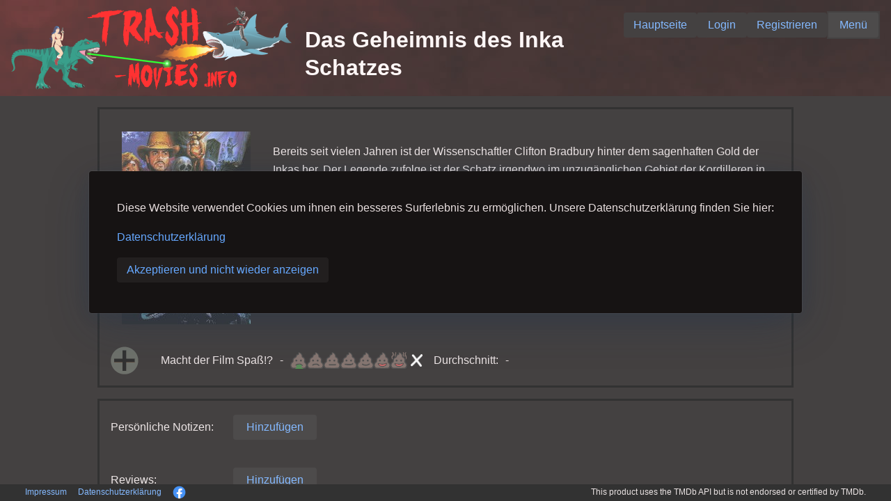

--- FILE ---
content_type: text/html;charset=utf-8
request_url: https://trash-movies.info/movie-details/305938-Das-Geheimnis-des-Inka-Schatzes
body_size: 12185
content:
<!doctype html><html lang="en"><head><meta http-equiv="Content-Type" content="text/html; charset=utf-8"><meta http-equiv="X-UA-Compatible" content="IE=edge"><base href="./.."><meta name="viewport" content="width=device-width, initial-scale=1.0"><title>Das Geheimnis des Inka Schatzes</title><style type="text/css">body {height:100vh;width:100vw;margin:0;}.v-reconnect-dialog, .v-system-error {position: absolute;color: black;background: white;top: 1em;right: 1em;border: 1px solid black;padding: 1em;z-index: 10000;max-width: calc(100vw - 4em);max-height: calc(100vh - 4em);overflow: auto;} .v-system-error {color: red;pointer-events: auto;}</style><script type="text/javascript" src="./VAADIN/build/webcomponentsjs/webcomponents-loader.js"></script><script type="module" src="./VAADIN/build/vaadin-bundle-480749cee516144c1008.cache.js" data-app-id="ROOT"></script><script type="text/javascript" defer src="./VAADIN/build/vaadin-bundle.es5-ca9cba07962ba0409c09.cache.js" nomodule data-app-id="ROOT"></script><script type="text/javascript" defer src="./VAADIN/static/push/vaadinPush-min.js?v=2.1.1"></script><script type="text/javascript">//<![CDATA[
(function() {  var apps = {};  var log;  if (typeof console === undefined || !window.location.search.match(/[&?]debug(&|$)/)) {    /* If no console.log present, just use a no-op */    log = function() {};  } else if (typeof console.log === "function") {    /* If it's a function, use it with apply */    log = function() {      console.log.apply(console, arguments);    };  } else {    /* In IE, its a native function for which apply is not defined, but it works     without a proper 'this' reference */    log = console.log;  }    var isInitializedInDom = function(appId) {    var appDiv = document.getElementById(appId);    if (!appDiv) {      return false;    }    for ( var i = 0; i < appDiv.childElementCount; i++) {      var className = appDiv.childNodes[i].className;      /* If the app div contains a child with the class      "v-app-loading" we have only received the HTML      but not yet started the widget set      (UIConnector removes the v-app-loading div). */      if (className && className.indexOf("v-app-loading") != -1) {        return false;      }    }    return true;  };    /*    * Needed for Testbench compatibility, but prevents any Vaadin 7 app from   * bootstrapping unless the legacy vaadinBootstrap.js file is loaded before   * this script.   */  window.Vaadin = window.Vaadin || {};  window.Vaadin.Flow = window.Vaadin.Flow || {};  /*   * Needed for wrapping custom javascript functionality in the components (i.e. connectors)   */  window.Vaadin.Flow.tryCatchWrapper = function(originalFunction, component, repo) {    return function() {      try {        const result = originalFunction.apply(this, arguments);        return result;      } catch (error) {        console.error(            "There seems to be an error in the " + component + ":\n" + error.message + "\n"              + "Please submit an issue to https://github.com/vaadin/" + repo              + "/issues/new!");      }    }  };  if (!window.Vaadin.Flow.clients) {    window.Vaadin.Flow.clients = {};    window.Vaadin.Flow.pendingStartup = {};    window.Vaadin.Flow.initApplication = function(appId, config) {      var testbenchId = appId.replace(/-\d+$/, '');            if (apps[appId]) {        if (window.Vaadin && window.Vaadin.Flow && window.Vaadin.Flow.clients && window.Vaadin.Flow.clients[testbenchId] && window.Vaadin.Flow.clients[testbenchId].initializing) {          throw "Application " + appId + " is already being initialized";        }        if (isInitializedInDom(appId)) {          throw "Application " + appId + " already initialized";        }      }        log("init application", appId, config);            window.Vaadin.Flow.clients[testbenchId] = {          isActive: function() {            return true;          },          initializing: true,          productionMode: mode      };            var getConfig = function(name) {        var value = config[name];        return value;      };            /* Export public data */      var app = {        getConfig: getConfig      };      apps[appId] = app;            if (!window.name) {        window.name =  appId + '-' + Math.random();      }        var widgetset = "client";      if (!window.Vaadin.Flow.pendingStartup[widgetset]) {        window.Vaadin.Flow.pendingStartup[widgetset] = {          pendingApps: []        };      }      if (window.Vaadin.Flow.pendingStartup[widgetset].callback) {        log("Starting from bootstrap", appId);        window.Vaadin.Flow.pendingStartup[widgetset].callback(appId);      } else {        log("Setting pending startup", appId);        window.Vaadin.Flow.pendingStartup[widgetset].pendingApps.push(appId);      }      return app;    };    window.Vaadin.Flow.getAppIds = function() {      var ids = [ ];      for (var id in apps) {        if (apps.hasOwnProperty(id)) {          ids.push(id);        }      }      return ids;    };    window.Vaadin.Flow.getApp = function(appId) {      return apps[appId];    };    window.Vaadin.Flow.registerWidgetset = function(widgetset, callback) {      log("Widgetset registered", widgetset);      if (!window.Vaadin.Flow.pendingStartup[widgetset]) {        window.Vaadin.Flow.pendingStartup[widgetset] = {          pendingApps: [],          callback: callback        };        /* Callback will be invoked when initApp is called */        return;      }      var ws = window.Vaadin.Flow.pendingStartup[widgetset];      if (ws.pendingApps) {        ws.callback = callback;        for (var i = 0; i < ws.pendingApps.length; i++) {          var appId = ws.pendingApps[i];          log("Starting from register widgetset", appId);          callback(appId);        }        ws.pendingApps = null;      }    };    window.Vaadin.Flow.getBrowserDetailsParameters = function() {      var params = {  };      /* Screen height and width */      params['v-sh'] = window.screen.height;      params['v-sw'] = window.screen.width;      /* Browser window dimensions */      params['v-wh'] = window.innerHeight;      params['v-ww'] = window.innerWidth;      /* Body element dimensions */      params['v-bh'] = document.body.clientHeight;      params['v-bw'] = document.body.clientWidth;      /* Current time */      var date = new Date();      params['v-curdate'] = date.getTime();      /* Current timezone offset (including DST shift) */      var tzo1 = date.getTimezoneOffset();      /* Compare the current tz offset with the first offset from the end         of the year that differs --- if less that, we are in DST, otherwise         we are in normal time */      var dstDiff = 0;      var rawTzo = tzo1;      for(var m = 12; m > 0; m--) {        date.setUTCMonth(m);        var tzo2 = date.getTimezoneOffset();        if (tzo1 != tzo2) {          dstDiff = (tzo1 > tzo2 ? tzo1 - tzo2 : tzo2 - tzo1);          rawTzo = (tzo1 > tzo2 ? tzo1 : tzo2);          break;        }      }      /* Time zone offset */      params['v-tzo'] = tzo1;      /* DST difference */      params['v-dstd'] = dstDiff;      /* Time zone offset without DST */      params['v-rtzo'] = rawTzo;      /* DST in effect? */      params['v-dston'] = (tzo1 != rawTzo);      /* Time zone id (if available) */      try {        params['v-tzid'] = Intl.DateTimeFormat().resolvedOptions().timeZone;      } catch (err) {        params['v-tzid'] = '';      }      /* Window name */      if (window.name) {        params['v-wn'] = window.name;      }      /* Detect touch device support */      var supportsTouch = false;      try {        document.createEvent("TouchEvent");        supportsTouch = true;      } catch (e) {        /* Chrome and IE10 touch detection */        supportsTouch = 'ontouchstart' in window          || (typeof navigator.msMaxTouchPoints !== 'undefined');      }      params['v-td'] = supportsTouch;      /* Device Pixel Ratio */      params['v-pr'] = window.devicePixelRatio;      /* Stringify each value (they are parsed on the server side) */      Object.keys(params).forEach(function(key) {        var value = params[key];        if (typeof value !== 'undefined') {          params[key] = value.toString();        }      });      return params;    };  }    log('Flow bootstrap loaded');        var uidl = {"syncId":0,"clientId":0,"constants":{"F8oCtNArLiI=":{"event.shiftKey":false,"event.metaKey":false,"event.detail":false,"event.ctrlKey":false,"event.clientX":false,"event.clientY":false,"event.altKey":false,"event.button":false,"event.screenY":false,"event.screenX":false},"vIpODLLAUDo=":{}},"changes":[{"node":1,"type":"put","key":"tag","feat":0,"value":"body"},{"node":1,"type":"splice","feat":2,"index":0,"addNodes":[238]},{"node":1,"type":"splice","feat":2,"index":1,"addNodes":[249]},{"node":1,"type":"put","key":"pushUrl","feat":5,"value":"context://vaadinServlet/"},{"node":1,"type":"put","key":"alwaysXhrToServer","feat":5,"value":true},{"node":1,"type":"put","key":"pushMode","feat":5,"value":"AUTOMATIC"},{"node":1,"type":"put","key":"parameters","feat":5,"nodeValue":2},{"node":2,"type":"attach"},{"node":2,"type":"put","key":"fallbackTransport","feat":6,"value":"long-polling"},{"node":2,"type":"put","key":"transport","feat":6,"value":"websocket"},{"node":3,"type":"attach"},{"node":3,"type":"put","key":"tag","feat":0,"value":"label"},{"node":3,"type":"put","key":"width","feat":12,"value":"20px"},{"node":4,"type":"attach"},{"node":4,"type":"put","key":"text","feat":7,"value":"This product uses the TMDb API but is not endorsed or certified by TMDb."},{"node":5,"type":"attach"},{"node":5,"type":"put","key":"tag","feat":0,"value":"label"},{"node":5,"type":"clear","feat":2},{"node":5,"type":"splice","feat":2,"index":0,"addNodes":[4]},{"node":5,"type":"put","key":"align-self","feat":12,"value":"center"},{"node":5,"type":"put","key":"font-size","feat":12,"value":"12px"},{"node":6,"type":"attach"},{"node":6,"type":"put","key":"tag","feat":0,"value":"vaadin-horizontal-layout"},{"node":6,"type":"splice","feat":2,"index":0,"addNodes":[5,3]},{"node":6,"type":"put","key":"theme","feat":3,"value":"spacing"},{"node":6,"type":"put","key":"width","feat":12,"value":"50%"},{"node":6,"type":"put","key":"justify-content","feat":12,"value":"flex-end"},{"node":7,"type":"attach"},{"node":7,"type":"put","key":"tag","feat":0,"value":"img"},{"node":7,"type":"splice","feat":11,"index":0,"add":["with-hand"]},{"node":7,"type":"put","key":"src","feat":3,"value":"images/facebook.png"},{"node":7,"type":"put","key":"alt","feat":3,"value":"warning"},{"node":7,"type":"put","key":"click","feat":4,"value":"F8oCtNArLiI="},{"node":7,"type":"put","key":"align-self","feat":12,"value":"center"},{"node":7,"type":"put","key":"height","feat":12,"value":"19px"},{"node":8,"type":"attach"},{"node":8,"type":"put","key":"text","feat":7,"value":"Datenschutzerklärung"},{"node":9,"type":"attach"},{"node":9,"type":"put","key":"tag","feat":0,"value":"a"},{"node":9,"type":"clear","feat":2},{"node":9,"type":"splice","feat":2,"index":0,"addNodes":[8]},{"node":9,"type":"splice","feat":11,"index":0,"add":["with-hand"]},{"node":9,"type":"put","key":"click","feat":4,"value":"vIpODLLAUDo="},{"node":9,"type":"put","key":"align-self","feat":12,"value":"center"},{"node":9,"type":"put","key":"font-size","feat":12,"value":"12px"},{"node":10,"type":"attach"},{"node":10,"type":"put","key":"text","feat":7,"value":"Impressum"},{"node":11,"type":"attach"},{"node":11,"type":"put","key":"tag","feat":0,"value":"a"},{"node":11,"type":"clear","feat":2},{"node":11,"type":"splice","feat":2,"index":0,"addNodes":[10]},{"node":11,"type":"splice","feat":11,"index":0,"add":["with-hand"]},{"node":11,"type":"put","key":"click","feat":4,"value":"vIpODLLAUDo="},{"node":11,"type":"put","key":"align-self","feat":12,"value":"center"},{"node":11,"type":"put","key":"font-size","feat":12,"value":"12px"},{"node":12,"type":"attach"},{"node":12,"type":"put","key":"tag","feat":0,"value":"label"},{"node":12,"type":"put","key":"width","feat":12,"value":"20px"},{"node":13,"type":"attach"},{"node":13,"type":"put","key":"tag","feat":0,"value":"vaadin-horizontal-layout"},{"node":13,"type":"splice","feat":2,"index":0,"addNodes":[12,11,9,7]},{"node":13,"type":"put","key":"theme","feat":3,"value":"spacing"},{"node":13,"type":"put","key":"width","feat":12,"value":"50%"},{"node":14,"type":"attach"},{"node":14,"type":"put","key":"tag","feat":0,"value":"vaadin-horizontal-layout"},{"node":14,"type":"splice","feat":2,"index":0,"addNodes":[13,6]},{"node":14,"type":"put","key":"theme","feat":3,"value":"spacing"},{"node":14,"type":"put","key":"background-color","feat":12,"value":"black"},{"node":14,"type":"put","key":"width","feat":12,"value":"100%"},{"node":14,"type":"put","key":"height","feat":12,"value":"25px"},{"node":15,"type":"attach"},{"node":15,"type":"put","key":"tag","feat":0,"value":"label"},{"node":16,"type":"attach"},{"node":16,"type":"put","key":"tag","feat":0,"value":"img"},{"node":16,"type":"splice","feat":11,"index":0,"add":["with-hand"]},{"node":16,"type":"put","key":"src","feat":3,"value":"images/pfeilRechts120.png"},{"node":16,"type":"put","key":"alt","feat":3,"value":"rechts"},{"node":16,"type":"put","key":"click","feat":4,"value":"F8oCtNArLiI="},{"node":17,"type":"attach"},{"node":17,"type":"put","key":"tag","feat":0,"value":"vaadin-horizontal-layout"},{"node":17,"type":"splice","feat":2,"index":0,"addNodes":[16]},{"node":17,"type":"put","key":"theme","feat":3,"value":"spacing"},{"node":17,"type":"put","key":"align-self","feat":12,"value":"center"},{"node":17,"type":"put","key":"width","feat":12,"value":"70px"},{"node":18,"type":"attach"},{"node":18,"type":"put","key":"tag","feat":0,"value":"iframe"},{"node":18,"type":"put","key":"allow","feat":3,"value":"accelerometer; autoplay; encrypted-media; gyroscope; picture-in-picture"},{"node":18,"type":"put","key":"allowfullscreen","feat":3,"value":""},{"node":18,"type":"put","key":"src","feat":3,"value":"https://image.tmdb.org/t/p/w780/hJGEV1wDsKE5mQyAKTmmDzwnh2z.jpg"},{"node":18,"type":"put","key":"frameborder","feat":3,"value":"0"},{"node":18,"type":"put","key":"align-self","feat":12,"value":"center"},{"node":18,"type":"put","key":"width","feat":12,"value":"800px"},{"node":18,"type":"put","key":"height","feat":12,"value":"470px"},{"node":19,"type":"attach"},{"node":19,"type":"put","key":"visible","feat":0,"value":false},{"node":19,"type":"put","key":"tag","feat":0,"value":"img"},{"node":20,"type":"attach"},{"node":20,"type":"put","key":"tag","feat":0,"value":"vaadin-horizontal-layout"},{"node":20,"type":"splice","feat":2,"index":0,"addNodes":[19]},{"node":20,"type":"put","key":"theme","feat":3,"value":"spacing"},{"node":20,"type":"put","key":"align-self","feat":12,"value":"center"},{"node":20,"type":"put","key":"width","feat":12,"value":"70px"},{"node":21,"type":"attach"},{"node":21,"type":"put","key":"tag","feat":0,"value":"vaadin-horizontal-layout"},{"node":21,"type":"clear","feat":2},{"node":21,"type":"splice","feat":2,"index":0,"addNodes":[20,18,17]},{"node":21,"type":"put","key":"theme","feat":3,"value":"spacing"},{"node":22,"type":"attach"},{"node":22,"type":"put","key":"tag","feat":0,"value":"vaadin-vertical-layout"},{"node":22,"type":"splice","feat":2,"index":0,"addNodes":[21]},{"node":22,"type":"put","key":"theme","feat":3,"value":"padding spacing"},{"node":22,"type":"put","key":"align-self","feat":12,"value":"center"},{"node":22,"type":"put","key":"background-color","feat":12,"value":"hsl(359, 6%, 8%)"},{"node":22,"type":"put","key":"border","feat":12,"value":"3px solid black"},{"node":22,"type":"put","key":"width","feat":12,"value":"1000px"},{"node":23,"type":"attach"},{"node":23,"type":"put","key":"tag","feat":0,"value":"a"},{"node":24,"type":"attach"},{"node":24,"type":"put","key":"text","feat":7,"value":"Homepage:"},{"node":25,"type":"attach"},{"node":25,"type":"put","key":"tag","feat":0,"value":"label"},{"node":25,"type":"clear","feat":2},{"node":25,"type":"splice","feat":2,"index":0,"addNodes":[24]},{"node":25,"type":"put","key":"width","feat":12,"value":"20%"},{"node":26,"type":"attach"},{"node":26,"type":"put","key":"tag","feat":0,"value":"vaadin-horizontal-layout"},{"node":26,"type":"splice","feat":2,"index":0,"addNodes":[25,23]},{"node":26,"type":"put","key":"theme","feat":3,"value":"spacing"},{"node":26,"type":"put","key":"width","feat":12,"value":"100%"},{"node":26,"type":"put","key":"box-sizing","feat":12,"value":"border-box"},{"node":27,"type":"attach"},{"node":27,"type":"put","key":"tag","feat":0,"value":"a"},{"node":27,"type":"put","key":"innerHTML","feat":1,"value":"\x3Cimg src=\"images/imdbLogo26.jpg\">"},{"node":27,"type":"put","key":"href","feat":3,"value":"https://www.imdb.com/title/tt0093937"},{"node":27,"type":"put","key":"target","feat":3,"value":"_blank"},{"node":27,"type":"put","key":"align-self","feat":12,"value":"center"},{"node":28,"type":"attach"},{"node":28,"type":"put","key":"text","feat":7,"value":"IMDb:"},{"node":29,"type":"attach"},{"node":29,"type":"put","key":"tag","feat":0,"value":"label"},{"node":29,"type":"clear","feat":2},{"node":29,"type":"splice","feat":2,"index":0,"addNodes":[28]},{"node":29,"type":"put","key":"align-self","feat":12,"value":"center"},{"node":29,"type":"put","key":"width","feat":12,"value":"20%"},{"node":30,"type":"attach"},{"node":30,"type":"put","key":"tag","feat":0,"value":"vaadin-horizontal-layout"},{"node":30,"type":"splice","feat":2,"index":0,"addNodes":[29,27]},{"node":30,"type":"put","key":"theme","feat":3,"value":"spacing"},{"node":30,"type":"put","key":"width","feat":12,"value":"100%"},{"node":30,"type":"put","key":"box-sizing","feat":12,"value":"border-box"},{"node":31,"type":"attach"},{"node":31,"type":"put","key":"tag","feat":0,"value":"a"},{"node":31,"type":"put","key":"innerHTML","feat":1,"value":"\x3Cimg src=\"images/logoTmdb16.png\">"},{"node":31,"type":"put","key":"href","feat":3,"value":"https://www.themoviedb.org/movie/209437"},{"node":31,"type":"put","key":"target","feat":3,"value":"_blank"},{"node":31,"type":"put","key":"align-self","feat":12,"value":"center"},{"node":32,"type":"attach"},{"node":32,"type":"put","key":"text","feat":7,"value":"The Movie DB:"},{"node":33,"type":"attach"},{"node":33,"type":"put","key":"tag","feat":0,"value":"label"},{"node":33,"type":"clear","feat":2},{"node":33,"type":"splice","feat":2,"index":0,"addNodes":[32]},{"node":33,"type":"put","key":"align-self","feat":12,"value":"center"},{"node":33,"type":"put","key":"width","feat":12,"value":"20%"},{"node":34,"type":"attach"},{"node":34,"type":"put","key":"tag","feat":0,"value":"vaadin-horizontal-layout"},{"node":34,"type":"splice","feat":2,"index":0,"addNodes":[33,31]},{"node":34,"type":"put","key":"theme","feat":3,"value":"spacing"},{"node":34,"type":"put","key":"width","feat":12,"value":"100%"},{"node":34,"type":"put","key":"box-sizing","feat":12,"value":"border-box"},{"node":35,"type":"attach"},{"node":35,"type":"put","key":"tag","feat":0,"value":"vaadin-vertical-layout"},{"node":35,"type":"splice","feat":2,"index":0,"addNodes":[34,30,26]},{"node":35,"type":"put","key":"theme","feat":3,"value":"padding spacing"},{"node":35,"type":"put","key":"background-color","feat":12,"value":"hsl(359, 6%, 8%)"},{"node":35,"type":"put","key":"border","feat":12,"value":"3px solid black"},{"node":35,"type":"put","key":"align-self","feat":12,"value":"center"},{"node":35,"type":"put","key":"width","feat":12,"value":"1000px"},{"node":36,"type":"attach"},{"node":36,"type":"put","key":"tag","feat":0,"value":"label"},{"node":36,"type":"put","key":"width","feat":12,"value":"80%"},{"node":37,"type":"attach"},{"node":37,"type":"put","key":"text","feat":7,"value":"Einnahmen:"},{"node":38,"type":"attach"},{"node":38,"type":"put","key":"tag","feat":0,"value":"label"},{"node":38,"type":"clear","feat":2},{"node":38,"type":"splice","feat":2,"index":0,"addNodes":[37]},{"node":38,"type":"put","key":"width","feat":12,"value":"20%"},{"node":39,"type":"attach"},{"node":39,"type":"put","key":"tag","feat":0,"value":"vaadin-horizontal-layout"},{"node":39,"type":"splice","feat":2,"index":0,"addNodes":[38,36]},{"node":39,"type":"put","key":"theme","feat":3,"value":"spacing"},{"node":39,"type":"put","key":"width","feat":12,"value":"100%"},{"node":39,"type":"put","key":"box-sizing","feat":12,"value":"border-box"},{"node":40,"type":"attach"},{"node":40,"type":"put","key":"tag","feat":0,"value":"label"},{"node":40,"type":"put","key":"width","feat":12,"value":"80%"},{"node":41,"type":"attach"},{"node":41,"type":"put","key":"text","feat":7,"value":"Budget:"},{"node":42,"type":"attach"},{"node":42,"type":"put","key":"tag","feat":0,"value":"label"},{"node":42,"type":"clear","feat":2},{"node":42,"type":"splice","feat":2,"index":0,"addNodes":[41]},{"node":42,"type":"put","key":"width","feat":12,"value":"20%"},{"node":43,"type":"attach"},{"node":43,"type":"put","key":"tag","feat":0,"value":"vaadin-horizontal-layout"},{"node":43,"type":"splice","feat":2,"index":0,"addNodes":[42,40]},{"node":43,"type":"put","key":"theme","feat":3,"value":"spacing"},{"node":43,"type":"put","key":"width","feat":12,"value":"100%"},{"node":43,"type":"put","key":"box-sizing","feat":12,"value":"border-box"},{"node":44,"type":"attach"},{"node":44,"type":"put","key":"text","feat":7,"value":"94 Minuten"},{"node":45,"type":"attach"},{"node":45,"type":"put","key":"tag","feat":0,"value":"label"},{"node":45,"type":"clear","feat":2},{"node":45,"type":"splice","feat":2,"index":0,"addNodes":[44]},{"node":45,"type":"put","key":"width","feat":12,"value":"80%"},{"node":46,"type":"attach"},{"node":46,"type":"put","key":"text","feat":7,"value":"Laufzeit:"},{"node":47,"type":"attach"},{"node":47,"type":"put","key":"tag","feat":0,"value":"label"},{"node":47,"type":"clear","feat":2},{"node":47,"type":"splice","feat":2,"index":0,"addNodes":[46]},{"node":47,"type":"put","key":"width","feat":12,"value":"20%"},{"node":48,"type":"attach"},{"node":48,"type":"put","key":"tag","feat":0,"value":"vaadin-horizontal-layout"},{"node":48,"type":"splice","feat":2,"index":0,"addNodes":[47,45]},{"node":48,"type":"put","key":"theme","feat":3,"value":"spacing"},{"node":48,"type":"put","key":"width","feat":12,"value":"100%"},{"node":48,"type":"put","key":"box-sizing","feat":12,"value":"border-box"},{"node":49,"type":"attach"},{"node":49,"type":"put","key":"text","feat":7,"value":"10.11.1987"},{"node":50,"type":"attach"},{"node":50,"type":"put","key":"tag","feat":0,"value":"label"},{"node":50,"type":"clear","feat":2},{"node":50,"type":"splice","feat":2,"index":0,"addNodes":[49]},{"node":50,"type":"put","key":"width","feat":12,"value":"80%"},{"node":51,"type":"attach"},{"node":51,"type":"put","key":"text","feat":7,"value":"Veröffentlichungsdatum:"},{"node":52,"type":"attach"},{"node":52,"type":"put","key":"tag","feat":0,"value":"label"},{"node":52,"type":"clear","feat":2},{"node":52,"type":"splice","feat":2,"index":0,"addNodes":[51]},{"node":52,"type":"put","key":"width","feat":12,"value":"20%"},{"node":53,"type":"attach"},{"node":53,"type":"put","key":"tag","feat":0,"value":"vaadin-horizontal-layout"},{"node":53,"type":"splice","feat":2,"index":0,"addNodes":[52,50]},{"node":53,"type":"put","key":"theme","feat":3,"value":"spacing"},{"node":53,"type":"put","key":"width","feat":12,"value":"100%"},{"node":53,"type":"put","key":"box-sizing","feat":12,"value":"border-box"},{"node":54,"type":"attach"},{"node":54,"type":"put","key":"text","feat":7,"value":"Italy, Philippines"},{"node":55,"type":"attach"},{"node":55,"type":"put","key":"tag","feat":0,"value":"label"},{"node":55,"type":"clear","feat":2},{"node":55,"type":"splice","feat":2,"index":0,"addNodes":[54]},{"node":55,"type":"put","key":"width","feat":12,"value":"80%"},{"node":56,"type":"attach"},{"node":56,"type":"put","key":"text","feat":7,"value":"Land:"},{"node":57,"type":"attach"},{"node":57,"type":"put","key":"tag","feat":0,"value":"label"},{"node":57,"type":"clear","feat":2},{"node":57,"type":"splice","feat":2,"index":0,"addNodes":[56]},{"node":57,"type":"put","key":"width","feat":12,"value":"20%"},{"node":58,"type":"attach"},{"node":58,"type":"put","key":"tag","feat":0,"value":"vaadin-horizontal-layout"},{"node":58,"type":"splice","feat":2,"index":0,"addNodes":[57,55]},{"node":58,"type":"put","key":"theme","feat":3,"value":"spacing"},{"node":58,"type":"put","key":"width","feat":12,"value":"100%"},{"node":58,"type":"put","key":"box-sizing","feat":12,"value":"border-box"},{"node":59,"type":"attach"},{"node":59,"type":"put","key":"tag","feat":0,"value":"label"},{"node":59,"type":"put","key":"width","feat":12,"value":"80%"},{"node":60,"type":"attach"},{"node":60,"type":"put","key":"text","feat":7,"value":"Produktion:"},{"node":61,"type":"attach"},{"node":61,"type":"put","key":"tag","feat":0,"value":"label"},{"node":61,"type":"clear","feat":2},{"node":61,"type":"splice","feat":2,"index":0,"addNodes":[60]},{"node":61,"type":"put","key":"width","feat":12,"value":"20%"},{"node":62,"type":"attach"},{"node":62,"type":"put","key":"tag","feat":0,"value":"vaadin-horizontal-layout"},{"node":62,"type":"splice","feat":2,"index":0,"addNodes":[61,59]},{"node":62,"type":"put","key":"theme","feat":3,"value":"spacing"},{"node":62,"type":"put","key":"width","feat":12,"value":"100%"},{"node":62,"type":"put","key":"box-sizing","feat":12,"value":"border-box"},{"node":63,"type":"attach"},{"node":63,"type":"put","key":"text","feat":7,"value":"Abenteuer - andere"},{"node":64,"type":"attach"},{"node":64,"type":"put","key":"tag","feat":0,"value":"label"},{"node":64,"type":"clear","feat":2},{"node":64,"type":"splice","feat":2,"index":0,"addNodes":[63]},{"node":64,"type":"put","key":"width","feat":12,"value":"80%"},{"node":65,"type":"attach"},{"node":65,"type":"put","key":"text","feat":7,"value":"Kategorien:"},{"node":66,"type":"attach"},{"node":66,"type":"put","key":"tag","feat":0,"value":"label"},{"node":66,"type":"clear","feat":2},{"node":66,"type":"splice","feat":2,"index":0,"addNodes":[65]},{"node":66,"type":"put","key":"width","feat":12,"value":"20%"},{"node":67,"type":"attach"},{"node":67,"type":"put","key":"tag","feat":0,"value":"vaadin-horizontal-layout"},{"node":67,"type":"splice","feat":2,"index":0,"addNodes":[66,64]},{"node":67,"type":"put","key":"theme","feat":3,"value":"spacing"},{"node":67,"type":"put","key":"width","feat":12,"value":"100%"},{"node":67,"type":"put","key":"box-sizing","feat":12,"value":"border-box"},{"node":68,"type":"attach"},{"node":68,"type":"put","key":"text","feat":7,"value":"Action, Abenteuer, Science Fiction"},{"node":69,"type":"attach"},{"node":69,"type":"put","key":"tag","feat":0,"value":"label"},{"node":69,"type":"clear","feat":2},{"node":69,"type":"splice","feat":2,"index":0,"addNodes":[68]},{"node":69,"type":"put","key":"width","feat":12,"value":"80%"},{"node":70,"type":"attach"},{"node":70,"type":"put","key":"text","feat":7,"value":"Genre:"},{"node":71,"type":"attach"},{"node":71,"type":"put","key":"tag","feat":0,"value":"label"},{"node":71,"type":"clear","feat":2},{"node":71,"type":"splice","feat":2,"index":0,"addNodes":[70]},{"node":71,"type":"put","key":"width","feat":12,"value":"20%"},{"node":72,"type":"attach"},{"node":72,"type":"put","key":"tag","feat":0,"value":"vaadin-horizontal-layout"},{"node":72,"type":"splice","feat":2,"index":0,"addNodes":[71,69]},{"node":72,"type":"put","key":"theme","feat":3,"value":"spacing"},{"node":72,"type":"put","key":"width","feat":12,"value":"100%"},{"node":72,"type":"put","key":"box-sizing","feat":12,"value":"border-box"},{"node":73,"type":"attach"},{"node":73,"type":"put","key":"text","feat":7,"value":"Mehr anzeigen..."},{"node":74,"type":"attach"},{"node":74,"type":"put","key":"tag","feat":0,"value":"a"},{"node":74,"type":"clear","feat":2},{"node":74,"type":"splice","feat":2,"index":0,"addNodes":[73]},{"node":74,"type":"splice","feat":11,"index":0,"add":["with-hand"]},{"node":74,"type":"put","key":"click","feat":4,"value":"vIpODLLAUDo="},{"node":75,"type":"attach"},{"node":75,"type":"put","key":"tag","feat":0,"value":"label"},{"node":75,"type":"put","key":"width","feat":12,"value":"20px"},{"node":76,"type":"attach"},{"node":76,"type":"put","key":"text","feat":7,"value":"Das Geheimnis des Inka-Schatzes (DE)"},{"node":77,"type":"attach"},{"node":77,"type":"put","key":"tag","feat":0,"value":"label"},{"node":77,"type":"clear","feat":2},{"node":77,"type":"splice","feat":2,"index":0,"addNodes":[76]},{"node":78,"type":"attach"},{"node":78,"type":"put","key":"text","feat":7,"value":"Geheimnis des Inka-Schatzes (DE)"},{"node":79,"type":"attach"},{"node":79,"type":"put","key":"tag","feat":0,"value":"label"},{"node":79,"type":"clear","feat":2},{"node":79,"type":"splice","feat":2,"index":0,"addNodes":[78]},{"node":80,"type":"attach"},{"node":80,"type":"put","key":"text","feat":7,"value":"Inka Man - Fluch der Todeshöhle (DE)"},{"node":81,"type":"attach"},{"node":81,"type":"put","key":"tag","feat":0,"value":"label"},{"node":81,"type":"clear","feat":2},{"node":81,"type":"splice","feat":2,"index":0,"addNodes":[80]},{"node":82,"type":"attach"},{"node":82,"type":"put","key":"text","feat":7,"value":"Der goldene Condor (DE)"},{"node":83,"type":"attach"},{"node":83,"type":"put","key":"tag","feat":0,"value":"label"},{"node":83,"type":"clear","feat":2},{"node":83,"type":"splice","feat":2,"index":0,"addNodes":[82]},{"node":84,"type":"attach"},{"node":84,"type":"put","key":"text","feat":7,"value":"Das Geheimnis des Inka Schatzes (1987) (DE)"},{"node":85,"type":"attach"},{"node":85,"type":"put","key":"tag","feat":0,"value":"label"},{"node":85,"type":"clear","feat":2},{"node":85,"type":"splice","feat":2,"index":0,"addNodes":[84]},{"node":86,"type":"attach"},{"node":86,"type":"put","key":"tag","feat":0,"value":"vaadin-vertical-layout"},{"node":86,"type":"splice","feat":2,"index":0,"addNodes":[85,83,81,79,77,75,74]},{"node":86,"type":"put","key":"width","feat":12,"value":"80%"},{"node":87,"type":"attach"},{"node":87,"type":"put","key":"text","feat":7,"value":"Alternative Titel:"},{"node":88,"type":"attach"},{"node":88,"type":"put","key":"tag","feat":0,"value":"label"},{"node":88,"type":"clear","feat":2},{"node":88,"type":"splice","feat":2,"index":0,"addNodes":[87]},{"node":88,"type":"put","key":"width","feat":12,"value":"20%"},{"node":89,"type":"attach"},{"node":89,"type":"put","key":"tag","feat":0,"value":"vaadin-horizontal-layout"},{"node":89,"type":"splice","feat":2,"index":0,"addNodes":[88,86]},{"node":89,"type":"put","key":"theme","feat":3,"value":"spacing"},{"node":89,"type":"put","key":"width","feat":12,"value":"100%"},{"node":89,"type":"put","key":"box-sizing","feat":12,"value":"border-box"},{"node":90,"type":"attach"},{"node":90,"type":"put","key":"text","feat":7,"value":"Alla ricerca dell'impero sepolto"},{"node":91,"type":"attach"},{"node":91,"type":"put","key":"tag","feat":0,"value":"label"},{"node":91,"type":"clear","feat":2},{"node":91,"type":"splice","feat":2,"index":0,"addNodes":[90]},{"node":91,"type":"put","key":"width","feat":12,"value":"80%"},{"node":92,"type":"attach"},{"node":92,"type":"put","key":"text","feat":7,"value":"Originaltitel:"},{"node":93,"type":"attach"},{"node":93,"type":"put","key":"tag","feat":0,"value":"label"},{"node":93,"type":"clear","feat":2},{"node":93,"type":"splice","feat":2,"index":0,"addNodes":[92]},{"node":93,"type":"put","key":"width","feat":12,"value":"20%"},{"node":94,"type":"attach"},{"node":94,"type":"put","key":"tag","feat":0,"value":"vaadin-horizontal-layout"},{"node":94,"type":"splice","feat":2,"index":0,"addNodes":[93,91]},{"node":94,"type":"put","key":"theme","feat":3,"value":"spacing"},{"node":94,"type":"put","key":"width","feat":12,"value":"100%"},{"node":94,"type":"put","key":"box-sizing","feat":12,"value":"border-box"},{"node":95,"type":"attach"},{"node":95,"type":"put","key":"text","feat":7,"value":"The Secret of the Incas' Empire"},{"node":96,"type":"attach"},{"node":96,"type":"put","key":"tag","feat":0,"value":"label"},{"node":96,"type":"clear","feat":2},{"node":96,"type":"splice","feat":2,"index":0,"addNodes":[95]},{"node":96,"type":"put","key":"width","feat":12,"value":"80%"},{"node":97,"type":"attach"},{"node":97,"type":"put","key":"text","feat":7,"value":"Englischer Titel:"},{"node":98,"type":"attach"},{"node":98,"type":"put","key":"tag","feat":0,"value":"label"},{"node":98,"type":"clear","feat":2},{"node":98,"type":"splice","feat":2,"index":0,"addNodes":[97]},{"node":98,"type":"put","key":"width","feat":12,"value":"20%"},{"node":99,"type":"attach"},{"node":99,"type":"put","key":"tag","feat":0,"value":"vaadin-horizontal-layout"},{"node":99,"type":"splice","feat":2,"index":0,"addNodes":[98,96]},{"node":99,"type":"put","key":"theme","feat":3,"value":"spacing"},{"node":99,"type":"put","key":"width","feat":12,"value":"100%"},{"node":99,"type":"put","key":"box-sizing","feat":12,"value":"border-box"},{"node":100,"type":"attach"},{"node":100,"type":"put","key":"tag","feat":0,"value":"label"},{"node":101,"type":"attach"},{"node":101,"type":"put","key":"tag","feat":0,"value":"vaadin-vertical-layout"},{"node":101,"type":"splice","feat":2,"index":0,"addNodes":[100,99,94,89,72,67,62,58,53,48,43,39]},{"node":101,"type":"put","key":"theme","feat":3,"value":"padding spacing"},{"node":101,"type":"put","key":"background-color","feat":12,"value":"hsl(359, 6%, 8%)"},{"node":101,"type":"put","key":"border","feat":12,"value":"3px solid black"},{"node":101,"type":"put","key":"align-self","feat":12,"value":"center"},{"node":101,"type":"put","key":"width","feat":12,"value":"1000px"},{"node":102,"type":"attach"},{"node":102,"type":"put","key":"text","feat":7,"value":"Mehr anzeigen..."},{"node":103,"type":"attach"},{"node":103,"type":"put","key":"tag","feat":0,"value":"a"},{"node":103,"type":"clear","feat":2},{"node":103,"type":"splice","feat":2,"index":0,"addNodes":[102]},{"node":103,"type":"splice","feat":11,"index":0,"add":["with-hand"]},{"node":103,"type":"put","key":"click","feat":4,"value":"vIpODLLAUDo="},{"node":104,"type":"attach"},{"node":104,"type":"put","key":"tag","feat":0,"value":"label"},{"node":104,"type":"put","key":"width","feat":12,"value":"20px"},{"node":105,"type":"attach"},{"node":105,"type":"put","key":"tag","feat":0,"value":"label"},{"node":105,"type":"put","key":"width","feat":12,"value":"10px"},{"node":106,"type":"attach"},{"node":106,"type":"put","key":"text","feat":7,"value":"(Angel Lansky)"},{"node":107,"type":"attach"},{"node":107,"type":"put","key":"tag","feat":0,"value":"label"},{"node":107,"type":"clear","feat":2},{"node":107,"type":"splice","feat":2,"index":0,"addNodes":[106]},{"node":108,"type":"attach"},{"node":108,"type":"put","key":"tag","feat":0,"value":"vaadin-horizontal-layout"},{"node":108,"type":"splice","feat":2,"index":0,"addNodes":[107,105]},{"node":108,"type":"put","key":"theme","feat":3,"value":"spacing"},{"node":109,"type":"attach"},{"node":109,"type":"put","key":"tag","feat":0,"value":"label"},{"node":109,"type":"put","key":"width","feat":12,"value":"10px"},{"node":110,"type":"attach"},{"node":110,"type":"put","key":"text","feat":7,"value":"Vassili Karis"},{"node":111,"type":"attach"},{"node":111,"type":"put","key":"tag","feat":0,"value":"a"},{"node":111,"type":"clear","feat":2},{"node":111,"type":"splice","feat":2,"index":0,"addNodes":[110]},{"node":111,"type":"splice","feat":11,"index":0,"add":["with-hand"]},{"node":111,"type":"put","key":"click","feat":4,"value":"vIpODLLAUDo="},{"node":112,"type":"attach"},{"node":112,"type":"put","key":"tag","feat":0,"value":"vaadin-horizontal-layout"},{"node":112,"type":"splice","feat":2,"index":0,"addNodes":[111,109]},{"node":113,"type":"attach"},{"node":113,"type":"put","key":"tag","feat":0,"value":"label"},{"node":113,"type":"put","key":"width","feat":12,"value":"10px"},{"node":114,"type":"attach"},{"node":114,"type":"put","key":"text","feat":7,"value":"(Machete)"},{"node":115,"type":"attach"},{"node":115,"type":"put","key":"tag","feat":0,"value":"label"},{"node":115,"type":"clear","feat":2},{"node":115,"type":"splice","feat":2,"index":0,"addNodes":[114]},{"node":116,"type":"attach"},{"node":116,"type":"put","key":"tag","feat":0,"value":"vaadin-horizontal-layout"},{"node":116,"type":"splice","feat":2,"index":0,"addNodes":[115,113]},{"node":116,"type":"put","key":"theme","feat":3,"value":"spacing"},{"node":117,"type":"attach"},{"node":117,"type":"put","key":"tag","feat":0,"value":"label"},{"node":117,"type":"put","key":"width","feat":12,"value":"10px"},{"node":118,"type":"attach"},{"node":118,"type":"put","key":"text","feat":7,"value":"Max Laurel"},{"node":119,"type":"attach"},{"node":119,"type":"put","key":"tag","feat":0,"value":"a"},{"node":119,"type":"clear","feat":2},{"node":119,"type":"splice","feat":2,"index":0,"addNodes":[118]},{"node":119,"type":"splice","feat":11,"index":0,"add":["with-hand"]},{"node":119,"type":"put","key":"click","feat":4,"value":"vIpODLLAUDo="},{"node":120,"type":"attach"},{"node":120,"type":"put","key":"tag","feat":0,"value":"vaadin-horizontal-layout"},{"node":120,"type":"splice","feat":2,"index":0,"addNodes":[119,117]},{"node":121,"type":"attach"},{"node":121,"type":"put","key":"tag","feat":0,"value":"label"},{"node":121,"type":"put","key":"width","feat":12,"value":"10px"},{"node":122,"type":"attach"},{"node":122,"type":"put","key":"text","feat":7,"value":"(Prof. Alexis Xristopoulos (as John Francis Scott))"},{"node":123,"type":"attach"},{"node":123,"type":"put","key":"tag","feat":0,"value":"label"},{"node":123,"type":"clear","feat":2},{"node":123,"type":"splice","feat":2,"index":0,"addNodes":[122]},{"node":124,"type":"attach"},{"node":124,"type":"put","key":"tag","feat":0,"value":"vaadin-horizontal-layout"},{"node":124,"type":"splice","feat":2,"index":0,"addNodes":[123,121]},{"node":124,"type":"put","key":"theme","feat":3,"value":"spacing"},{"node":125,"type":"attach"},{"node":125,"type":"put","key":"tag","feat":0,"value":"label"},{"node":125,"type":"put","key":"width","feat":12,"value":"10px"},{"node":126,"type":"attach"},{"node":126,"type":"put","key":"text","feat":7,"value":"Gianfranco Parolini"},{"node":127,"type":"attach"},{"node":127,"type":"put","key":"tag","feat":0,"value":"a"},{"node":127,"type":"clear","feat":2},{"node":127,"type":"splice","feat":2,"index":0,"addNodes":[126]},{"node":127,"type":"splice","feat":11,"index":0,"add":["with-hand"]},{"node":127,"type":"put","key":"click","feat":4,"value":"vIpODLLAUDo="},{"node":128,"type":"attach"},{"node":128,"type":"put","key":"tag","feat":0,"value":"vaadin-horizontal-layout"},{"node":128,"type":"splice","feat":2,"index":0,"addNodes":[127,125]},{"node":129,"type":"attach"},{"node":129,"type":"put","key":"tag","feat":0,"value":"label"},{"node":129,"type":"put","key":"width","feat":12,"value":"10px"},{"node":130,"type":"attach"},{"node":130,"type":"put","key":"text","feat":7,"value":"(Celeiro)"},{"node":131,"type":"attach"},{"node":131,"type":"put","key":"tag","feat":0,"value":"label"},{"node":131,"type":"clear","feat":2},{"node":131,"type":"splice","feat":2,"index":0,"addNodes":[130]},{"node":132,"type":"attach"},{"node":132,"type":"put","key":"tag","feat":0,"value":"vaadin-horizontal-layout"},{"node":132,"type":"splice","feat":2,"index":0,"addNodes":[131,129]},{"node":132,"type":"put","key":"theme","feat":3,"value":"spacing"},{"node":133,"type":"attach"},{"node":133,"type":"put","key":"tag","feat":0,"value":"label"},{"node":133,"type":"put","key":"width","feat":12,"value":"10px"},{"node":134,"type":"attach"},{"node":134,"type":"put","key":"text","feat":7,"value":"Steve Alcarado"},{"node":135,"type":"attach"},{"node":135,"type":"put","key":"tag","feat":0,"value":"a"},{"node":135,"type":"clear","feat":2},{"node":135,"type":"splice","feat":2,"index":0,"addNodes":[134]},{"node":135,"type":"splice","feat":11,"index":0,"add":["with-hand"]},{"node":135,"type":"put","key":"click","feat":4,"value":"vIpODLLAUDo="},{"node":136,"type":"attach"},{"node":136,"type":"put","key":"tag","feat":0,"value":"vaadin-horizontal-layout"},{"node":136,"type":"splice","feat":2,"index":0,"addNodes":[135,133]},{"node":137,"type":"attach"},{"node":137,"type":"put","key":"tag","feat":0,"value":"label"},{"node":137,"type":"put","key":"width","feat":12,"value":"10px"},{"node":138,"type":"attach"},{"node":138,"type":"put","key":"text","feat":7,"value":"(Savage (as Ann Karin))"},{"node":139,"type":"attach"},{"node":139,"type":"put","key":"tag","feat":0,"value":"label"},{"node":139,"type":"clear","feat":2},{"node":139,"type":"splice","feat":2,"index":0,"addNodes":[138]},{"node":140,"type":"attach"},{"node":140,"type":"put","key":"tag","feat":0,"value":"vaadin-horizontal-layout"},{"node":140,"type":"splice","feat":2,"index":0,"addNodes":[139,137]},{"node":140,"type":"put","key":"theme","feat":3,"value":"spacing"},{"node":141,"type":"attach"},{"node":141,"type":"put","key":"tag","feat":0,"value":"label"},{"node":141,"type":"put","key":"width","feat":12,"value":"10px"},{"node":142,"type":"attach"},{"node":142,"type":"put","key":"text","feat":7,"value":"Anna Karin"},{"node":143,"type":"attach"},{"node":143,"type":"put","key":"tag","feat":0,"value":"a"},{"node":143,"type":"clear","feat":2},{"node":143,"type":"splice","feat":2,"index":0,"addNodes":[142]},{"node":143,"type":"splice","feat":11,"index":0,"add":["with-hand"]},{"node":143,"type":"put","key":"click","feat":4,"value":"vIpODLLAUDo="},{"node":144,"type":"attach"},{"node":144,"type":"put","key":"tag","feat":0,"value":"vaadin-horizontal-layout"},{"node":144,"type":"splice","feat":2,"index":0,"addNodes":[143,141]},{"node":145,"type":"attach"},{"node":145,"type":"put","key":"tag","feat":0,"value":"label"},{"node":145,"type":"put","key":"width","feat":12,"value":"10px"},{"node":146,"type":"attach"},{"node":146,"type":"put","key":"text","feat":7,"value":"(Linda Logan)"},{"node":147,"type":"attach"},{"node":147,"type":"put","key":"tag","feat":0,"value":"label"},{"node":147,"type":"clear","feat":2},{"node":147,"type":"splice","feat":2,"index":0,"addNodes":[146]},{"node":148,"type":"attach"},{"node":148,"type":"put","key":"tag","feat":0,"value":"vaadin-horizontal-layout"},{"node":148,"type":"splice","feat":2,"index":0,"addNodes":[147,145]},{"node":148,"type":"put","key":"theme","feat":3,"value":"spacing"},{"node":149,"type":"attach"},{"node":149,"type":"put","key":"tag","feat":0,"value":"label"},{"node":149,"type":"put","key":"width","feat":12,"value":"10px"},{"node":150,"type":"attach"},{"node":150,"type":"put","key":"text","feat":7,"value":"Kelly London"},{"node":151,"type":"attach"},{"node":151,"type":"put","key":"tag","feat":0,"value":"a"},{"node":151,"type":"clear","feat":2},{"node":151,"type":"splice","feat":2,"index":0,"addNodes":[150]},{"node":151,"type":"splice","feat":11,"index":0,"add":["with-hand"]},{"node":151,"type":"put","key":"click","feat":4,"value":"vIpODLLAUDo="},{"node":152,"type":"attach"},{"node":152,"type":"put","key":"tag","feat":0,"value":"vaadin-horizontal-layout"},{"node":152,"type":"splice","feat":2,"index":0,"addNodes":[151,149]},{"node":153,"type":"attach"},{"node":153,"type":"put","key":"tag","feat":0,"value":"label"},{"node":153,"type":"put","key":"width","feat":12,"value":"10px"},{"node":154,"type":"attach"},{"node":154,"type":"put","key":"text","feat":7,"value":"(Clifton Bradbury (as Conrad Nichols))"},{"node":155,"type":"attach"},{"node":155,"type":"put","key":"tag","feat":0,"value":"label"},{"node":155,"type":"clear","feat":2},{"node":155,"type":"splice","feat":2,"index":0,"addNodes":[154]},{"node":156,"type":"attach"},{"node":156,"type":"put","key":"tag","feat":0,"value":"vaadin-horizontal-layout"},{"node":156,"type":"splice","feat":2,"index":0,"addNodes":[155,153]},{"node":156,"type":"put","key":"theme","feat":3,"value":"spacing"},{"node":157,"type":"attach"},{"node":157,"type":"put","key":"tag","feat":0,"value":"label"},{"node":157,"type":"put","key":"width","feat":12,"value":"10px"},{"node":158,"type":"attach"},{"node":158,"type":"put","key":"text","feat":7,"value":"Bruno Minniti"},{"node":159,"type":"attach"},{"node":159,"type":"put","key":"tag","feat":0,"value":"a"},{"node":159,"type":"clear","feat":2},{"node":159,"type":"splice","feat":2,"index":0,"addNodes":[158]},{"node":159,"type":"splice","feat":11,"index":0,"add":["with-hand"]},{"node":159,"type":"put","key":"click","feat":4,"value":"vIpODLLAUDo="},{"node":160,"type":"attach"},{"node":160,"type":"put","key":"tag","feat":0,"value":"vaadin-horizontal-layout"},{"node":160,"type":"splice","feat":2,"index":0,"addNodes":[159,157]},{"node":161,"type":"attach"},{"node":161,"type":"put","key":"tag","feat":0,"value":"div"},{"node":161,"type":"splice","feat":2,"index":0,"addNodes":[160,156,152,148,144,140,136,132,128,124,120,116,112,108,104,103]},{"node":161,"type":"put","key":"display","feat":12,"value":"flex"},{"node":161,"type":"put","key":"flex-wrap","feat":12,"value":"wrap"},{"node":162,"type":"attach"},{"node":162,"type":"put","key":"text","feat":7,"value":"Darsteller:"},{"node":163,"type":"attach"},{"node":163,"type":"put","key":"tag","feat":0,"value":"label"},{"node":163,"type":"clear","feat":2},{"node":163,"type":"splice","feat":2,"index":0,"addNodes":[162]},{"node":164,"type":"attach"},{"node":164,"type":"put","key":"tag","feat":0,"value":"label"},{"node":165,"type":"attach"},{"node":165,"type":"put","key":"tag","feat":0,"value":"label"},{"node":166,"type":"attach"},{"node":166,"type":"put","key":"text","feat":7,"value":"Gianfranco Parolini"},{"node":167,"type":"attach"},{"node":167,"type":"put","key":"tag","feat":0,"value":"a"},{"node":167,"type":"clear","feat":2},{"node":167,"type":"splice","feat":2,"index":0,"addNodes":[166]},{"node":167,"type":"splice","feat":11,"index":0,"add":["with-hand"]},{"node":167,"type":"put","key":"click","feat":4,"value":"vIpODLLAUDo="},{"node":168,"type":"attach"},{"node":168,"type":"put","key":"tag","feat":0,"value":"vaadin-horizontal-layout"},{"node":168,"type":"splice","feat":2,"index":0,"addNodes":[167,165]},{"node":168,"type":"put","key":"theme","feat":3,"value":"spacing"},{"node":169,"type":"attach"},{"node":169,"type":"put","key":"tag","feat":0,"value":"label"},{"node":170,"type":"attach"},{"node":170,"type":"put","key":"text","feat":7,"value":"Regisseur:"},{"node":171,"type":"attach"},{"node":171,"type":"put","key":"tag","feat":0,"value":"label"},{"node":171,"type":"clear","feat":2},{"node":171,"type":"splice","feat":2,"index":0,"addNodes":[170]},{"node":172,"type":"attach"},{"node":172,"type":"put","key":"tag","feat":0,"value":"vaadin-horizontal-layout"},{"node":172,"type":"splice","feat":2,"index":0,"addNodes":[171,169]},{"node":172,"type":"put","key":"theme","feat":3,"value":"spacing"},{"node":173,"type":"attach"},{"node":173,"type":"put","key":"tag","feat":0,"value":"div"},{"node":173,"type":"splice","feat":2,"index":0,"addNodes":[172,168]},{"node":173,"type":"put","key":"display","feat":12,"value":"flex"},{"node":173,"type":"put","key":"flex-wrap","feat":12,"value":"wrap"},{"node":174,"type":"attach"},{"node":174,"type":"put","key":"tag","feat":0,"value":"vaadin-vertical-layout"},{"node":174,"type":"splice","feat":2,"index":0,"addNodes":[173,164,163,161]},{"node":174,"type":"put","key":"theme","feat":3,"value":"padding spacing"},{"node":174,"type":"put","key":"background-color","feat":12,"value":"hsl(359, 6%, 8%)"},{"node":174,"type":"put","key":"border","feat":12,"value":"3px solid black"},{"node":174,"type":"put","key":"align-self","feat":12,"value":"center"},{"node":174,"type":"put","key":"width","feat":12,"value":"1000px"},{"node":175,"type":"attach"},{"node":175,"type":"put","key":"text","feat":7,"value":"Hinzufügen"},{"node":176,"type":"attach"},{"node":176,"type":"put","key":"tag","feat":0,"value":"vaadin-button"},{"node":176,"type":"clear","feat":2},{"node":176,"type":"splice","feat":2,"index":0,"addNodes":[175]},{"node":176,"type":"splice","feat":11,"index":0,"add":["with-hand"]},{"node":176,"type":"put","key":"click","feat":4,"value":"F8oCtNArLiI="},{"node":176,"type":"put","key":"align-self","feat":12,"value":"center"},{"node":176,"type":"put","key":"width","feat":12,"value":"120px"},{"node":177,"type":"attach"},{"node":177,"type":"put","key":"text","feat":7,"value":"Reviews:"},{"node":178,"type":"attach"},{"node":178,"type":"put","key":"tag","feat":0,"value":"label"},{"node":178,"type":"clear","feat":2},{"node":178,"type":"splice","feat":2,"index":0,"addNodes":[177]},{"node":178,"type":"put","key":"align-self","feat":12,"value":"center"},{"node":178,"type":"put","key":"width","feat":12,"value":"160px"},{"node":179,"type":"attach"},{"node":179,"type":"put","key":"tag","feat":0,"value":"vaadin-horizontal-layout"},{"node":179,"type":"splice","feat":2,"index":0,"addNodes":[178,176]},{"node":179,"type":"put","key":"theme","feat":3,"value":"spacing"},{"node":180,"type":"attach"},{"node":180,"type":"put","key":"tag","feat":0,"value":"vaadin-vertical-layout"},{"node":180,"type":"clear","feat":2},{"node":180,"type":"splice","feat":2,"index":0,"addNodes":[179]},{"node":180,"type":"put","key":"theme","feat":3,"value":"spacing"},{"node":180,"type":"put","key":"width","feat":12,"value":"100%"},{"node":181,"type":"attach"},{"node":181,"type":"put","key":"tag","feat":0,"value":"label"},{"node":182,"type":"attach"},{"node":182,"type":"put","key":"text","feat":7,"value":"Hinzufügen"},{"node":183,"type":"attach"},{"node":183,"type":"put","key":"tag","feat":0,"value":"vaadin-button"},{"node":183,"type":"clear","feat":2},{"node":183,"type":"splice","feat":2,"index":0,"addNodes":[182]},{"node":183,"type":"splice","feat":11,"index":0,"add":["with-hand"]},{"node":183,"type":"put","key":"click","feat":4,"value":"F8oCtNArLiI="},{"node":183,"type":"put","key":"align-self","feat":12,"value":"center"},{"node":183,"type":"put","key":"width","feat":12,"value":"120px"},{"node":184,"type":"attach"},{"node":184,"type":"put","key":"text","feat":7,"value":"Persönliche Notizen:"},{"node":185,"type":"attach"},{"node":185,"type":"put","key":"tag","feat":0,"value":"label"},{"node":185,"type":"clear","feat":2},{"node":185,"type":"splice","feat":2,"index":0,"addNodes":[184]},{"node":185,"type":"put","key":"align-self","feat":12,"value":"center"},{"node":185,"type":"put","key":"width","feat":12,"value":"160px"},{"node":186,"type":"attach"},{"node":186,"type":"put","key":"tag","feat":0,"value":"vaadin-horizontal-layout"},{"node":186,"type":"splice","feat":2,"index":0,"addNodes":[185,183]},{"node":186,"type":"put","key":"theme","feat":3,"value":"spacing"},{"node":187,"type":"attach"},{"node":187,"type":"put","key":"tag","feat":0,"value":"vaadin-vertical-layout"},{"node":187,"type":"clear","feat":2},{"node":187,"type":"splice","feat":2,"index":0,"addNodes":[186,181]},{"node":187,"type":"put","key":"theme","feat":3,"value":"spacing"},{"node":187,"type":"put","key":"width","feat":12,"value":"100%"},{"node":188,"type":"attach"},{"node":188,"type":"put","key":"tag","feat":0,"value":"vaadin-vertical-layout"},{"node":188,"type":"splice","feat":2,"index":0,"addNodes":[187,180]},{"node":188,"type":"put","key":"theme","feat":3,"value":"padding spacing"},{"node":188,"type":"put","key":"background-color","feat":12,"value":"hsl(359, 6%, 8%)"},{"node":188,"type":"put","key":"border","feat":12,"value":"3px solid black"},{"node":188,"type":"put","key":"align-self","feat":12,"value":"center"},{"node":188,"type":"put","key":"width","feat":12,"value":"1000px"},{"node":189,"type":"attach"},{"node":189,"type":"put","key":"text","feat":7,"value":"-"},{"node":190,"type":"attach"},{"node":190,"type":"put","key":"tag","feat":0,"value":"label"},{"node":190,"type":"clear","feat":2},{"node":190,"type":"splice","feat":2,"index":0,"addNodes":[189]},{"node":190,"type":"put","key":"align-self","feat":12,"value":"center"},{"node":191,"type":"attach"},{"node":191,"type":"put","key":"tag","feat":0,"value":"label"},{"node":191,"type":"put","key":"width","feat":12,"value":"10px"},{"node":192,"type":"attach"},{"node":192,"type":"put","key":"text","feat":7,"value":"Durchschnitt:"},{"node":193,"type":"attach"},{"node":193,"type":"put","key":"tag","feat":0,"value":"label"},{"node":193,"type":"clear","feat":2},{"node":193,"type":"splice","feat":2,"index":0,"addNodes":[192]},{"node":193,"type":"put","key":"align-self","feat":12,"value":"center"},{"node":194,"type":"attach"},{"node":194,"type":"put","key":"tag","feat":0,"value":"vaadin-horizontal-layout"},{"node":194,"type":"splice","feat":2,"index":0,"addNodes":[193,191,190]},{"node":194,"type":"put","key":"align-self","feat":12,"value":"center"},{"node":195,"type":"attach"},{"node":195,"type":"put","key":"tag","feat":0,"value":"img"},{"node":195,"type":"splice","feat":11,"index":0,"add":["with-hand","button-stuff"]},{"node":195,"type":"put","key":"src","feat":3,"value":"images/deleteSmall.png"},{"node":195,"type":"put","key":"alt","feat":3,"value":"delete"},{"node":195,"type":"put","key":"title","feat":3,"value":"Bewertung löschen"},{"node":195,"type":"put","key":"click","feat":4,"value":"F8oCtNArLiI="},{"node":195,"type":"put","key":"align-self","feat":12,"value":"center"},{"node":195,"type":"put","key":"height","feat":12,"value":"18px"},{"node":196,"type":"attach"},{"node":196,"type":"put","key":"tag","feat":0,"value":"label"},{"node":196,"type":"put","key":"width","feat":12,"value":"5px"},{"node":197,"type":"attach"},{"node":197,"type":"put","key":"tag","feat":0,"value":"img"},{"node":197,"type":"splice","feat":11,"index":0,"add":["with-hand","button-stuff"]},{"node":197,"type":"put","key":"src","feat":3,"value":"images/shit_7k.png"},{"node":197,"type":"put","key":"alt","feat":3,"value":"shit"},{"node":197,"type":"put","key":"title","feat":3,"value":"Bewerte mit 7"},{"node":197,"type":"put","key":"click","feat":4,"value":"F8oCtNArLiI="},{"node":197,"type":"put","key":"align-self","feat":12,"value":"center"},{"node":197,"type":"put","key":"height","feat":12,"value":"24px"},{"node":198,"type":"attach"},{"node":198,"type":"put","key":"tag","feat":0,"value":"img"},{"node":198,"type":"splice","feat":11,"index":0,"add":["with-hand","button-stuff"]},{"node":198,"type":"put","key":"src","feat":3,"value":"images/shit_6k.png"},{"node":198,"type":"put","key":"alt","feat":3,"value":"shit"},{"node":198,"type":"put","key":"title","feat":3,"value":"Bewerte mit 6"},{"node":198,"type":"put","key":"click","feat":4,"value":"F8oCtNArLiI="},{"node":198,"type":"put","key":"align-self","feat":12,"value":"center"},{"node":198,"type":"put","key":"height","feat":12,"value":"24px"},{"node":199,"type":"attach"},{"node":199,"type":"put","key":"tag","feat":0,"value":"img"},{"node":199,"type":"splice","feat":11,"index":0,"add":["with-hand","button-stuff"]},{"node":199,"type":"put","key":"src","feat":3,"value":"images/shit_5k.png"},{"node":199,"type":"put","key":"alt","feat":3,"value":"shit"},{"node":199,"type":"put","key":"title","feat":3,"value":"Bewerte mit 5"},{"node":199,"type":"put","key":"click","feat":4,"value":"F8oCtNArLiI="},{"node":199,"type":"put","key":"align-self","feat":12,"value":"center"},{"node":199,"type":"put","key":"height","feat":12,"value":"24px"},{"node":200,"type":"attach"},{"node":200,"type":"put","key":"tag","feat":0,"value":"img"},{"node":200,"type":"splice","feat":11,"index":0,"add":["with-hand","button-stuff"]},{"node":200,"type":"put","key":"src","feat":3,"value":"images/shit_4k.png"},{"node":200,"type":"put","key":"alt","feat":3,"value":"shit"},{"node":200,"type":"put","key":"title","feat":3,"value":"Bewerte mit 4"},{"node":200,"type":"put","key":"click","feat":4,"value":"F8oCtNArLiI="},{"node":200,"type":"put","key":"align-self","feat":12,"value":"center"},{"node":200,"type":"put","key":"height","feat":12,"value":"24px"},{"node":201,"type":"attach"},{"node":201,"type":"put","key":"tag","feat":0,"value":"img"},{"node":201,"type":"splice","feat":11,"index":0,"add":["with-hand","button-stuff"]},{"node":201,"type":"put","key":"src","feat":3,"value":"images/shit_3k.png"},{"node":201,"type":"put","key":"alt","feat":3,"value":"shit"},{"node":201,"type":"put","key":"title","feat":3,"value":"Bewerte mit 3"},{"node":201,"type":"put","key":"click","feat":4,"value":"F8oCtNArLiI="},{"node":201,"type":"put","key":"align-self","feat":12,"value":"center"},{"node":201,"type":"put","key":"height","feat":12,"value":"24px"},{"node":202,"type":"attach"},{"node":202,"type":"put","key":"tag","feat":0,"value":"img"},{"node":202,"type":"splice","feat":11,"index":0,"add":["with-hand","button-stuff"]},{"node":202,"type":"put","key":"src","feat":3,"value":"images/shit_2k.png"},{"node":202,"type":"put","key":"alt","feat":3,"value":"shit"},{"node":202,"type":"put","key":"title","feat":3,"value":"Bewerte mit 2"},{"node":202,"type":"put","key":"click","feat":4,"value":"F8oCtNArLiI="},{"node":202,"type":"put","key":"align-self","feat":12,"value":"center"},{"node":202,"type":"put","key":"height","feat":12,"value":"24px"},{"node":203,"type":"attach"},{"node":203,"type":"put","key":"tag","feat":0,"value":"img"},{"node":203,"type":"splice","feat":11,"index":0,"add":["with-hand","button-stuff"]},{"node":203,"type":"put","key":"src","feat":3,"value":"images/shit_1k.png"},{"node":203,"type":"put","key":"alt","feat":3,"value":"shit"},{"node":203,"type":"put","key":"title","feat":3,"value":"Bewerte mit 1"},{"node":203,"type":"put","key":"click","feat":4,"value":"F8oCtNArLiI="},{"node":203,"type":"put","key":"align-self","feat":12,"value":"center"},{"node":203,"type":"put","key":"height","feat":12,"value":"24px"},{"node":204,"type":"attach"},{"node":204,"type":"put","key":"tag","feat":0,"value":"label"},{"node":204,"type":"put","key":"width","feat":12,"value":"10px"},{"node":205,"type":"attach"},{"node":205,"type":"put","key":"text","feat":7,"value":"-"},{"node":206,"type":"attach"},{"node":206,"type":"put","key":"tag","feat":0,"value":"label"},{"node":206,"type":"clear","feat":2},{"node":206,"type":"splice","feat":2,"index":0,"addNodes":[205]},{"node":206,"type":"put","key":"align-self","feat":12,"value":"center"},{"node":207,"type":"attach"},{"node":207,"type":"put","key":"tag","feat":0,"value":"label"},{"node":207,"type":"put","key":"width","feat":12,"value":"10px"},{"node":208,"type":"attach"},{"node":208,"type":"put","key":"text","feat":7,"value":"Macht der Film Spaß!?"},{"node":209,"type":"attach"},{"node":209,"type":"put","key":"tag","feat":0,"value":"label"},{"node":209,"type":"clear","feat":2},{"node":209,"type":"splice","feat":2,"index":0,"addNodes":[208]},{"node":209,"type":"put","key":"align-self","feat":12,"value":"center"},{"node":210,"type":"attach"},{"node":210,"type":"put","key":"tag","feat":0,"value":"vaadin-horizontal-layout"},{"node":210,"type":"splice","feat":2,"index":0,"addNodes":[209,207,206,204,203,202,201,200,199,198,197,196,195]},{"node":210,"type":"put","key":"align-self","feat":12,"value":"center"},{"node":211,"type":"attach"},{"node":211,"type":"put","key":"tag","feat":0,"value":"label"},{"node":212,"type":"attach"},{"node":212,"type":"put","key":"tag","feat":0,"value":"img"},{"node":212,"type":"splice","feat":11,"index":0,"add":["with-hand"]},{"node":212,"type":"put","key":"src","feat":3,"value":"images/addGrey40.png"},{"node":212,"type":"put","key":"title","feat":3,"value":"Listenzuordnung"},{"node":212,"type":"put","key":"click","feat":4,"value":"F8oCtNArLiI="},{"node":212,"type":"put","key":"align-self","feat":12,"value":"center"},{"node":212,"type":"put","key":"height","feat":12,"value":"40px"},{"node":213,"type":"attach"},{"node":213,"type":"put","key":"tag","feat":0,"value":"vaadin-horizontal-layout"},{"node":213,"type":"clear","feat":2},{"node":213,"type":"splice","feat":2,"index":0,"addNodes":[212,211,210,194]},{"node":213,"type":"put","key":"theme","feat":3,"value":"spacing"},{"node":214,"type":"attach"},{"node":214,"type":"put","key":"text","feat":7,"value":"Bereits seit vielen Jahren ist der Wissenschaftler Clifton Bradbury hinter dem sagenhaften Gold der Inkas her. Der Legende zufolge ist der Schatz irgendwo im unzugänglichen Gebiet der Kordilleren in versteckten Höhlen und in alten Grabstätten verborgen. Mit der attraktiven Linda Logan macht er sich auf die Suche. In ihren Händen halten sie jedoch etwas, was die unzähligen Goldjäger vor ihnen nicht hatten: den genauen Lageplan der verschollenen Inka-Stadt. Wie abenteuerlich und bedrohlich ihr Ausflug in das Dickicht des Dschungels wirklich ist, sollte sich jedoch bald herausstellen: Sie werden verfolgt, von den tödlichen Giftpfeilen der Eingeborenen bedroht und in jedem Flusslauf lauern Mörderkrokodile auf neue Beute. Unzählige Gefahren müssen sie meistern, bis sie endlich das Ziel erreichen. Doch jetzt geht die Jagd erst richtig los...."},{"node":215,"type":"attach"},{"node":215,"type":"put","key":"tag","feat":0,"value":"label"},{"node":215,"type":"clear","feat":2},{"node":215,"type":"splice","feat":2,"index":0,"addNodes":[214]},{"node":216,"type":"attach"},{"node":216,"type":"put","key":"tag","feat":0,"value":"label"},{"node":217,"type":"attach"},{"node":217,"type":"put","key":"tag","feat":0,"value":"vaadin-vertical-layout"},{"node":217,"type":"splice","feat":2,"index":0,"addNodes":[216,215]},{"node":217,"type":"put","key":"theme","feat":3,"value":"padding spacing"},{"node":217,"type":"put","key":"width","feat":12,"value":"100%"},{"node":218,"type":"attach"},{"node":218,"type":"put","key":"tag","feat":0,"value":"img"},{"node":218,"type":"splice","feat":11,"index":0,"add":["with-hand"]},{"node":218,"type":"put","key":"src","feat":3,"value":"VAADIN/dynamic/resource/0/345fa52d-c057-4003-8857-9ff6afc7aefa/Das_Geheimnis_des_Inka_Schatzes.jpg"},{"node":218,"type":"put","key":"click","feat":4,"value":"F8oCtNArLiI="},{"node":219,"type":"attach"},{"node":219,"type":"put","key":"tag","feat":0,"value":"vaadin-vertical-layout"},{"node":219,"type":"splice","feat":2,"index":0,"addNodes":[218]},{"node":219,"type":"put","key":"theme","feat":3,"value":"padding"},{"node":219,"type":"put","key":"width","feat":12,"value":"225px"},{"node":220,"type":"attach"},{"node":220,"type":"put","key":"tag","feat":0,"value":"vaadin-horizontal-layout"},{"node":220,"type":"splice","feat":2,"index":0,"addNodes":[219,217]},{"node":220,"type":"put","key":"justify-content","feat":12,"value":"flex-start"},{"node":221,"type":"attach"},{"node":221,"type":"put","key":"tag","feat":0,"value":"vaadin-vertical-layout"},{"node":221,"type":"splice","feat":2,"index":0,"addNodes":[220,213]},{"node":221,"type":"put","key":"theme","feat":3,"value":"padding spacing"},{"node":221,"type":"put","key":"background-color","feat":12,"value":"hsl(359, 6%, 8%)"},{"node":221,"type":"put","key":"border","feat":12,"value":"3px solid black"},{"node":221,"type":"put","key":"align-self","feat":12,"value":"center"},{"node":221,"type":"put","key":"width","feat":12,"value":"1000px"},{"node":222,"type":"attach"},{"node":222,"type":"put","key":"payload","feat":0,"value":{"type":"inMemory"}},{"node":222,"type":"put","key":"tag","feat":0,"value":"div"},{"node":222,"type":"clear","feat":2},{"node":222,"type":"splice","feat":2,"index":0,"addNodes":[250,264]},{"node":223,"type":"attach"},{"node":223,"type":"put","key":"tag","feat":0,"value":"vaadin-menu-bar"},{"node":223,"type":"put","key":"openOnHover","feat":1,"value":true},{"node":223,"type":"splice","feat":24,"index":0,"addNodes":[222]},{"node":223,"type":"put","key":"background-color","feat":12,"value":"hsl(359, 6%, 8%)"},{"node":223,"type":"put","key":"align-self","feat":12,"value":"center"},{"node":224,"type":"attach"},{"node":224,"type":"put","key":"text","feat":7,"value":"Registrieren"},{"node":225,"type":"attach"},{"node":225,"type":"put","key":"tag","feat":0,"value":"vaadin-button"},{"node":225,"type":"clear","feat":2},{"node":225,"type":"splice","feat":2,"index":0,"addNodes":[224]},{"node":225,"type":"splice","feat":11,"index":0,"add":["with-hand"]},{"node":225,"type":"put","key":"click","feat":4,"value":"F8oCtNArLiI="},{"node":225,"type":"put","key":"background-color","feat":12,"value":"hsl(359, 6%, 8%)"},{"node":225,"type":"put","key":"align-self","feat":12,"value":"center"},{"node":226,"type":"attach"},{"node":226,"type":"put","key":"text","feat":7,"value":"Login"},{"node":227,"type":"attach"},{"node":227,"type":"put","key":"tag","feat":0,"value":"vaadin-button"},{"node":227,"type":"clear","feat":2},{"node":227,"type":"splice","feat":2,"index":0,"addNodes":[226]},{"node":227,"type":"splice","feat":11,"index":0,"add":["with-hand"]},{"node":227,"type":"put","key":"click","feat":4,"value":"F8oCtNArLiI="},{"node":227,"type":"put","key":"background-color","feat":12,"value":"hsl(359, 6%, 8%)"},{"node":227,"type":"put","key":"align-self","feat":12,"value":"center"},{"node":228,"type":"attach"},{"node":228,"type":"put","key":"text","feat":7,"value":"Hauptseite"},{"node":229,"type":"attach"},{"node":229,"type":"put","key":"tag","feat":0,"value":"vaadin-button"},{"node":229,"type":"clear","feat":2},{"node":229,"type":"splice","feat":2,"index":0,"addNodes":[228]},{"node":229,"type":"splice","feat":11,"index":0,"add":["with-hand"]},{"node":229,"type":"put","key":"click","feat":4,"value":"F8oCtNArLiI="},{"node":229,"type":"put","key":"background-color","feat":12,"value":"hsl(359, 6%, 8%)"},{"node":229,"type":"put","key":"align-self","feat":12,"value":"center"},{"node":230,"type":"attach"},{"node":230,"type":"put","key":"tag","feat":0,"value":"vaadin-horizontal-layout"},{"node":230,"type":"splice","feat":2,"index":0,"addNodes":[229,227,225,223]},{"node":230,"type":"put","key":"theme","feat":3,"value":"padding"},{"node":230,"type":"put","key":"width","feat":12,"value":"33%"},{"node":230,"type":"put","key":"justify-content","feat":12,"value":"flex-end"},{"node":230,"type":"put","key":"height","feat":12,"value":"72px"},{"node":231,"type":"attach"},{"node":231,"type":"put","key":"text","feat":7,"value":"Das Geheimnis des Inka Schatzes"},{"node":232,"type":"attach"},{"node":232,"type":"put","key":"tag","feat":0,"value":"h1"},{"node":232,"type":"clear","feat":2},{"node":232,"type":"splice","feat":2,"index":0,"addNodes":[231]},{"node":232,"type":"put","key":"align-self","feat":12,"value":"center"},{"node":232,"type":"put","key":"font-weight","feat":12,"value":"bold"},{"node":232,"type":"put","key":"font-size","feat":12,"value":"32px"},{"node":233,"type":"attach"},{"node":233,"type":"put","key":"tag","feat":0,"value":"vaadin-horizontal-layout"},{"node":233,"type":"splice","feat":2,"index":0,"addNodes":[232]},{"node":233,"type":"put","key":"theme","feat":3,"value":"spacing"},{"node":233,"type":"put","key":"width","feat":12,"value":"33%"},{"node":233,"type":"put","key":"justify-content","feat":12,"value":"center"},{"node":234,"type":"attach"},{"node":234,"type":"put","key":"tag","feat":0,"value":"img"},{"node":234,"type":"splice","feat":11,"index":0,"add":["with-hand"]},{"node":234,"type":"put","key":"src","feat":3,"value":"images/logoSmall.png"},{"node":234,"type":"put","key":"alt","feat":3,"value":"logo"},{"node":234,"type":"put","key":"click","feat":4,"value":"F8oCtNArLiI="},{"node":234,"type":"put","key":"align-self","feat":12,"value":"center"},{"node":234,"type":"put","key":"max-height","feat":12,"value":"120px"},{"node":235,"type":"attach"},{"node":235,"type":"put","key":"tag","feat":0,"value":"vaadin-horizontal-layout"},{"node":235,"type":"splice","feat":2,"index":0,"addNodes":[234]},{"node":235,"type":"put","key":"theme","feat":3,"value":"padding spacing"},{"node":235,"type":"put","key":"width","feat":12,"value":"33%"},{"node":235,"type":"put","key":"justify-content","feat":12,"value":"flex-start"},{"node":236,"type":"attach"},{"node":236,"type":"put","key":"tag","feat":0,"value":"vaadin-horizontal-layout"},{"node":236,"type":"splice","feat":2,"index":0,"addNodes":[235,233,230]},{"node":236,"type":"put","key":"theme","feat":3,"value":"spacing"},{"node":236,"type":"put","key":"width","feat":12,"value":"100%"},{"node":236,"type":"put","key":"min-height","feat":12,"value":"138px"},{"node":236,"type":"put","key":"background-image","feat":12,"value":"url('images/backgroundRotNebel.jpg')"},{"node":237,"type":"attach"},{"node":237,"type":"put","key":"tag","feat":0,"value":"vaadin-vertical-layout"},{"node":237,"type":"splice","feat":2,"index":0,"addNodes":[236,221,188,174,101,35,22,15]},{"node":237,"type":"put","key":"theme","feat":3,"value":"spacing"},{"node":237,"type":"put","key":"overflow","feat":12,"value":"auto"},{"node":237,"type":"put","key":"width","feat":12,"value":"100%"},{"node":237,"type":"put","key":"height","feat":12,"value":"100%"},{"node":238,"type":"attach"},{"node":238,"type":"put","key":"tag","feat":0,"value":"vaadin-vertical-layout"},{"node":238,"type":"clear","feat":2},{"node":238,"type":"splice","feat":2,"index":0,"addNodes":[237,14]},{"node":238,"type":"put","key":"width","feat":12,"value":"100%"},{"node":238,"type":"put","key":"background-image","feat":12,"value":"url('images/background/bg_Abenteuer_1.jpg')"},{"node":238,"type":"put","key":"height","feat":12,"value":"100%"},{"node":239,"type":"attach"},{"node":239,"type":"put","key":"text","feat":7,"value":"Akzeptieren und nicht wieder anzeigen"},{"node":240,"type":"attach"},{"node":240,"type":"put","key":"tag","feat":0,"value":"vaadin-button"},{"node":240,"type":"clear","feat":2},{"node":240,"type":"splice","feat":2,"index":0,"addNodes":[239]},{"node":240,"type":"splice","feat":11,"index":0,"add":["with-hand"]},{"node":240,"type":"put","key":"click","feat":4,"value":"F8oCtNArLiI="},{"node":241,"type":"attach"},{"node":241,"type":"put","key":"text","feat":7,"value":"Datenschutzerklärung"},{"node":242,"type":"attach"},{"node":242,"type":"put","key":"tag","feat":0,"value":"a"},{"node":242,"type":"clear","feat":2},{"node":242,"type":"splice","feat":2,"index":0,"addNodes":[241]},{"node":242,"type":"put","key":"target","feat":3,"value":"_blank"},{"node":243,"type":"attach"},{"node":243,"type":"put","key":"text","feat":7,"value":"Diese Website verwendet Cookies um ihnen ein besseres Surferlebnis zu ermöglichen. Unsere Datenschutzerklärung finden Sie hier:"},{"node":244,"type":"attach"},{"node":244,"type":"put","key":"tag","feat":0,"value":"label"},{"node":244,"type":"clear","feat":2},{"node":244,"type":"splice","feat":2,"index":0,"addNodes":[243]},{"node":244,"type":"put","key":"align-self","feat":12,"value":"flex-end"},{"node":245,"type":"attach"},{"node":245,"type":"put","key":"tag","feat":0,"value":"vaadin-horizontal-layout"},{"node":245,"type":"splice","feat":2,"index":0,"addNodes":[244]},{"node":245,"type":"put","key":"theme","feat":3,"value":"spacing"},{"node":246,"type":"attach"},{"node":246,"type":"put","key":"tag","feat":0,"value":"vaadin-vertical-layout"},{"node":246,"type":"splice","feat":2,"index":0,"addNodes":[245,242,240]},{"node":246,"type":"put","key":"theme","feat":3,"value":"padding spacing"},{"node":246,"type":"put","key":"width","feat":12,"value":"100%"},{"node":247,"type":"attach"},{"node":247,"type":"put","key":"payload","feat":0,"value":{"type":"inMemory"}},{"node":247,"type":"put","key":"tag","feat":0,"value":"div"},{"node":247,"type":"splice","feat":2,"index":0,"addNodes":[246]},{"node":248,"type":"attach"},{"node":248,"type":"put","key":"tag","feat":0,"value":"template"},{"node":248,"type":"put","key":"innerHTML","feat":1,"value":"\x3Cflow-component-renderer appid=\"ROOT\" nodeid=\"247\">\x3C/flow-component-renderer>"},{"node":249,"type":"attach"},{"node":249,"type":"put","key":"tag","feat":0,"value":"vaadin-dialog"},{"node":249,"type":"splice","feat":2,"index":0,"addNodes":[248]},{"node":249,"type":"put","key":"noCloseOnOutsideClick","feat":1,"value":true},{"node":249,"type":"put","key":"noCloseOnEsc","feat":1,"value":true},{"node":249,"type":"put","key":"opened","feat":1,"value":true},{"node":249,"type":"put","key":"opened-changed","feat":4,"value":"vIpODLLAUDo="},{"node":249,"type":"splice","feat":13,"index":0,"add":["opened"]},{"node":249,"type":"splice","feat":14,"index":0,"add":["opened-changed"]},{"node":249,"type":"splice","feat":24,"index":0,"addNodes":[247]},{"node":250,"type":"attach"},{"node":250,"type":"put","key":"tag","feat":0,"value":"div"},{"node":250,"type":"splice","feat":2,"index":0,"addNodes":[252,254,256,258,259,261,263]},{"node":251,"type":"attach"},{"node":251,"type":"put","key":"text","feat":7,"value":"News"},{"node":252,"type":"attach"},{"node":252,"type":"put","key":"tag","feat":0,"value":"vaadin-context-menu-item"},{"node":252,"type":"clear","feat":2},{"node":252,"type":"splice","feat":2,"index":0,"addNodes":[251]},{"node":252,"type":"put","key":"click","feat":4,"value":"F8oCtNArLiI="},{"node":253,"type":"attach"},{"node":253,"type":"put","key":"text","feat":7,"value":"Über die Seite"},{"node":254,"type":"attach"},{"node":254,"type":"put","key":"tag","feat":0,"value":"vaadin-context-menu-item"},{"node":254,"type":"clear","feat":2},{"node":254,"type":"splice","feat":2,"index":0,"addNodes":[253]},{"node":254,"type":"put","key":"click","feat":4,"value":"F8oCtNArLiI="},{"node":255,"type":"attach"},{"node":255,"type":"put","key":"text","feat":7,"value":"Hilfe"},{"node":256,"type":"attach"},{"node":256,"type":"put","key":"tag","feat":0,"value":"vaadin-context-menu-item"},{"node":256,"type":"clear","feat":2},{"node":256,"type":"splice","feat":2,"index":0,"addNodes":[255]},{"node":256,"type":"put","key":"click","feat":4,"value":"F8oCtNArLiI="},{"node":257,"type":"attach"},{"node":257,"type":"put","key":"text","feat":7,"value":"Links"},{"node":258,"type":"attach"},{"node":258,"type":"put","key":"tag","feat":0,"value":"vaadin-context-menu-item"},{"node":258,"type":"clear","feat":2},{"node":258,"type":"splice","feat":2,"index":0,"addNodes":[257]},{"node":258,"type":"put","key":"click","feat":4,"value":"F8oCtNArLiI="},{"node":259,"type":"attach"},{"node":259,"type":"put","key":"tag","feat":0,"value":"hr"},{"node":260,"type":"attach"},{"node":260,"type":"put","key":"text","feat":7,"value":"Die 30 besten Trashfilme"},{"node":261,"type":"attach"},{"node":261,"type":"put","key":"tag","feat":0,"value":"vaadin-context-menu-item"},{"node":261,"type":"clear","feat":2},{"node":261,"type":"splice","feat":2,"index":0,"addNodes":[260]},{"node":261,"type":"put","key":"click","feat":4,"value":"F8oCtNArLiI="},{"node":262,"type":"attach"},{"node":262,"type":"put","key":"text","feat":7,"value":"Die 30 lustigsten Monster"},{"node":263,"type":"attach"},{"node":263,"type":"put","key":"tag","feat":0,"value":"vaadin-context-menu-item"},{"node":263,"type":"clear","feat":2},{"node":263,"type":"splice","feat":2,"index":0,"addNodes":[262]},{"node":263,"type":"put","key":"click","feat":4,"value":"F8oCtNArLiI="},{"node":264,"type":"attach"},{"node":264,"type":"put","key":"tag","feat":0,"value":"div"},{"node":264,"type":"splice","feat":2,"index":0,"addNodes":[266]},{"node":265,"type":"attach"},{"node":265,"type":"put","key":"text","feat":7,"value":"Menü"},{"node":266,"type":"attach"},{"node":266,"type":"put","key":"tag","feat":0,"value":"vaadin-context-menu-item"},{"node":266,"type":"clear","feat":2},{"node":266,"type":"splice","feat":2,"index":0,"addNodes":[265]},{"node":266,"type":"put","key":"_containerNodeId","feat":1,"value":250},{"node":266,"type":"put","key":"click","feat":4,"value":"vIpODLLAUDo="}],"execute":[[[2,1,0],[2,1,1],"try{Promise.resolve((function(){return Vaadin.Flow.getBrowserDetailsParameters();})()).then($0,function(error){$1(''+error)})}catch(error){$1(''+error)}"],[[2,1,2],[2,1,3],"try{Promise.resolve((function(){return window.location.href;})()).then($0,function(error){$1(''+error)})}catch(error){$1(''+error)}"],[[0,223],"ROOT",264,"window.Vaadin.Flow.contextMenuConnector.generateItems($0, $1, $2)"],[[0,223],"return (function() { window.Vaadin.Flow.menubarConnector.initLazy(this)}).apply($0)"],[[0,223],"return (function() { this.$connector.updateButtons()}).apply($0)"]],"Vaadin-Security-Key":"8b0d5f22-8b87-48ee-ad71-538c5e62c670","Vaadin-Push-ID":"f332991b-1d09-4bd2-87f4-369bffb733f2"};  var config = {"frontendUrlEs6":"context://frontend-es6/","frontendUrlEs5":"context://frontend-es5/","sessExpMsg":{"caption":null,"message":null,"url":null},"contextRootUrl":"./","heartbeatInterval":300,"v-uiId":0};  var mode = true;  config.uidl = uidl;  window.Vaadin.Flow.initApplication("ROOT-2521314", config);})();//]]></script><script type="text/javascript" defer src="./VAADIN/static/client/client-EFB6081741306D23AA1BBFA6CFAA8504.cache.js"></script><script type="text/javascript" defer src="./frontend/./blackhell.js"></script><link rel="stylesheet" type="text/css" href="./frontend/test.css"><link rel="stylesheet" type="text/css" href="./frontend/fonts/MONSTERS-ATTACK-1937/stylesheetMonsters.css"><link href="icons/icon.png" rel="shortcut icon" type="image/png"><meta name="og:url" content="https://trash-movies.info"><meta name="og:description" content="Bereits seit vielen Jahren ist der Wissenschaftler Clifton Bradbury hinter dem sagenhaften Gold der Inkas her. Der Legende zufolge ist der Schatz irgendwo im unzugänglichen Gebiet der Kordilleren in versteckten Höhlen und in alten Grabstätten verborgen. Mit der attraktiven Linda Logan macht er sich auf die Suche. In ihren Händen halten sie jedoch etwas, was die unzähligen Goldjäger vor ihnen nicht hatten: den genauen Lageplan der verschollenen Inka-Stadt. Wie abenteuerlich und bedrohlich ihr Ausflug in das Dickicht des Dschungels wirklich ist, sollte sich jedoch bald herausstellen: Sie werden verfolgt, von den tödlichen Giftpfeilen der Eingeborenen bedroht und in jedem Flusslauf lauern Mörderkrokodile auf neue Beute. Unzählige Gefahren müssen sie meistern, bis sie endlich das Ziel erreichen. Doch jetzt geht die Jagd erst richtig los...."><meta name="description" content="Bereits seit vielen Jahren ist der Wissenschaftler Clifton Bradbury hinter dem sagenhaften Gold der Inkas her. Der Legende zufolge ist der Schatz irgendwo im unzugänglichen Gebiet der Kordilleren in versteckten Höhlen und in alten Grabstätten verborgen. Mit der attraktiven Linda Logan macht er sich auf die Suche. In ihren Händen halten sie jedoch etwas, was die unzähligen Goldjäger vor ihnen nicht hatten: den genauen Lageplan der verschollenen Inka-Stadt. Wie abenteuerlich und bedrohlich ihr Ausflug in das Dickicht des Dschungels wirklich ist, sollte sich jedoch bald herausstellen: Sie werden verfolgt, von den tödlichen Giftpfeilen der Eingeborenen bedroht und in jedem Flusslauf lauern Mörderkrokodile auf neue Beute. Unzählige Gefahren müssen sie meistern, bis sie endlich das Ziel erreichen. Doch jetzt geht die Jagd erst richtig los...."><meta name="og:image" content="https://image.tmdb.org/t/p/w500/eNVa35XikxA7Uguzu4ALVv3ryxa.jpg"><meta name="og:keywords" content="Reviews, Ratings, Trailer, Trash-Filme, Trash Movies, Exploitation, B-Movies, Kaijus, Horror, Science-Fiction, Ninjas, Kaiju, Monster, Tierhorror, Blaxploitation, Bruceploitation, Ozploitation, Nunsploitation, Sexploitation, WIP"><meta name="keywords" content="Reviews, Ratings, Trailer, Trash-Filme, Trash Movies, Exploitation, B-Movies, Kaijus, Horror, Science-Fiction, Ninjas, Kaiju, Monster, Tierhorror, Blaxploitation, Bruceploitation, Ozploitation, Nunsploitation, Sexploitation, WIP"></head><body><noscript>You have to enable javascript in your browser to use this web site.</noscript></body></html>